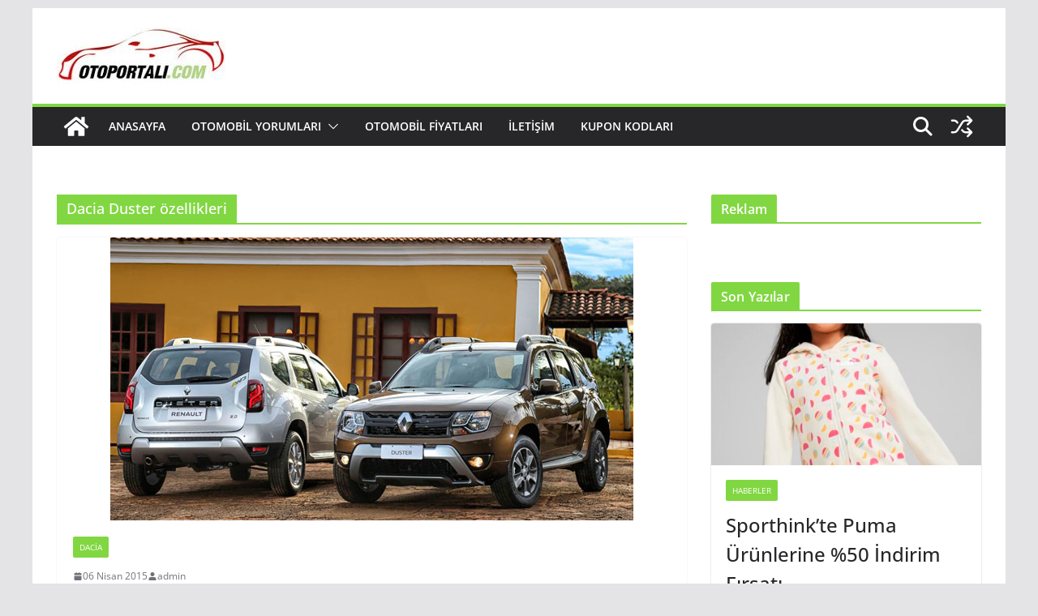

--- FILE ---
content_type: text/html; charset=utf-8
request_url: https://www.google.com/recaptcha/api2/aframe
body_size: 266
content:
<!DOCTYPE HTML><html><head><meta http-equiv="content-type" content="text/html; charset=UTF-8"></head><body><script nonce="AU4l7MsC3x6t8voMkFWghA">/** Anti-fraud and anti-abuse applications only. See google.com/recaptcha */ try{var clients={'sodar':'https://pagead2.googlesyndication.com/pagead/sodar?'};window.addEventListener("message",function(a){try{if(a.source===window.parent){var b=JSON.parse(a.data);var c=clients[b['id']];if(c){var d=document.createElement('img');d.src=c+b['params']+'&rc='+(localStorage.getItem("rc::a")?sessionStorage.getItem("rc::b"):"");window.document.body.appendChild(d);sessionStorage.setItem("rc::e",parseInt(sessionStorage.getItem("rc::e")||0)+1);localStorage.setItem("rc::h",'1768878274437');}}}catch(b){}});window.parent.postMessage("_grecaptcha_ready", "*");}catch(b){}</script></body></html>